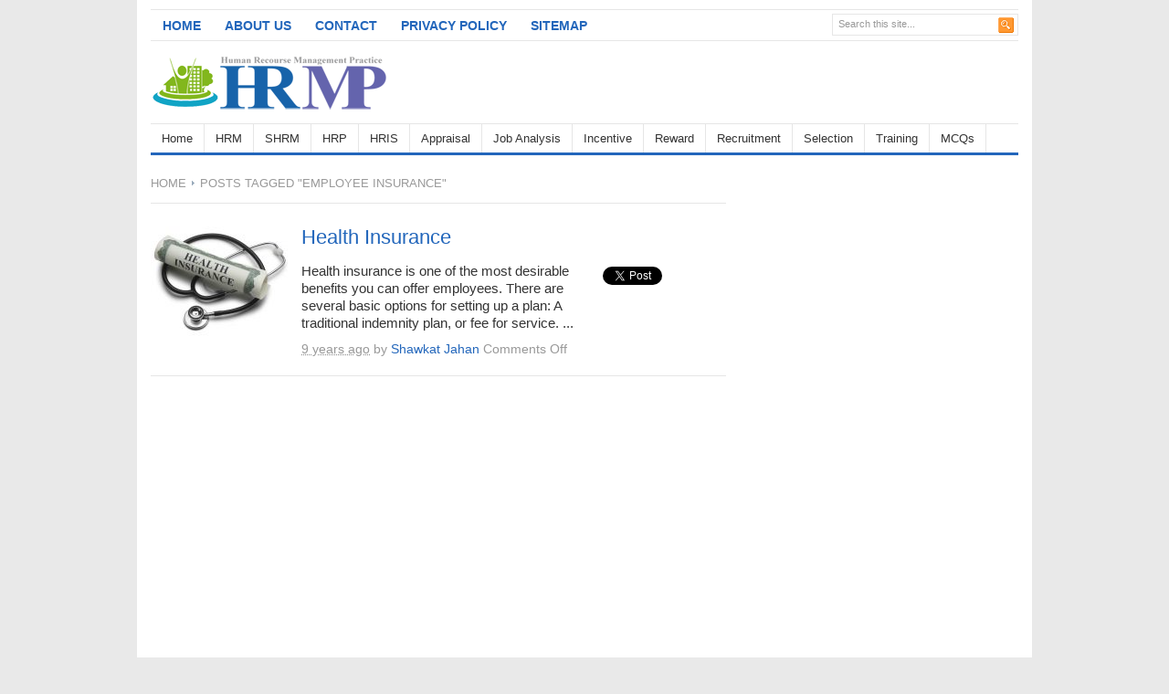

--- FILE ---
content_type: text/html; charset=UTF-8
request_url: https://hrmpractice.com/tag/employee-insurance/
body_size: 13635
content:
<!DOCTYPE html PUBLIC "-//W3C//DTD XHTML 1.0 Transitional//EN" "http://www.w3.org/TR/xhtml1/DTD/xhtml1-transitional.dtd">
<html xmlns="http://www.w3.org/1999/xhtml" dir="ltr" lang="en-US" xml:lang="en-US" prefix="og: https://ogp.me/ns#">
<head profile="http://gmpg.org/xfn/11">
<meta http-equiv="Content-Type" content="text/html; charset=UTF-8" />

<meta name="description" content="Currently viewing archives fromemployee Insurance | Human Resource Management" /><link rel="canonical" href="https://hrmpractice.com/health-insurance/" /><link rel="profile" href="http://gmpg.org/xfn/11" />
<link rel="stylesheet" type="text/css" media="all" href="https://hrmpractice.com/wp-content/themes/HRM-Practice/style.css" />
<link rel="alternate" type="application/rss+xml" title="Human Resource Management RSS Feed" href="https://hrmpractice.com/feed/" />
<link rel="alternate" type="application/atom+xml" title="Human Resource Management Atom Feed" href="https://hrmpractice.com/feed/atom/" />
<link rel="pingback" href="https://hrmpractice.com/xmlrpc.php" />
<link rel="stylesheet" type="text/css" href="https://hrmpractice.com/wp-content/themes/HRM-Practice/styles/default.css" />	
<link rel="stylesheet" type="text/css" href="https://hrmpractice.com/wp-content/themes/HRM-Practice/custom.css" />
	<style>img:is([sizes="auto" i], [sizes^="auto," i]) { contain-intrinsic-size: 3000px 1500px }</style>
	
		<!-- All in One SEO 4.9.3 - aioseo.com -->
		<title>employee Insurance | Human Resource Management</title>
	<meta name="robots" content="max-image-preview:large" />
	<link rel="canonical" href="https://hrmpractice.com/tag/employee-insurance/" />
	<meta name="generator" content="All in One SEO (AIOSEO) 4.9.3" />
		<script type="application/ld+json" class="aioseo-schema">
			{"@context":"https:\/\/schema.org","@graph":[{"@type":"BreadcrumbList","@id":"https:\/\/hrmpractice.com\/tag\/employee-insurance\/#breadcrumblist","itemListElement":[{"@type":"ListItem","@id":"https:\/\/hrmpractice.com#listItem","position":1,"name":"Home","item":"https:\/\/hrmpractice.com","nextItem":{"@type":"ListItem","@id":"https:\/\/hrmpractice.com\/tag\/employee-insurance\/#listItem","name":"employee Insurance"}},{"@type":"ListItem","@id":"https:\/\/hrmpractice.com\/tag\/employee-insurance\/#listItem","position":2,"name":"employee Insurance","previousItem":{"@type":"ListItem","@id":"https:\/\/hrmpractice.com#listItem","name":"Home"}}]},{"@type":"CollectionPage","@id":"https:\/\/hrmpractice.com\/tag\/employee-insurance\/#collectionpage","url":"https:\/\/hrmpractice.com\/tag\/employee-insurance\/","name":"employee Insurance | Human Resource Management","inLanguage":"en-US","isPartOf":{"@id":"https:\/\/hrmpractice.com\/#website"},"breadcrumb":{"@id":"https:\/\/hrmpractice.com\/tag\/employee-insurance\/#breadcrumblist"}},{"@type":"Organization","@id":"https:\/\/hrmpractice.com\/#organization","name":"School of Human Resourses Management","description":"A School of Human Resource Management.","url":"https:\/\/hrmpractice.com\/","telephone":"+8801814091109","logo":{"@type":"ImageObject","url":"https:\/\/hrmpractice.com\/wp-content\/uploads\/2014\/11\/log.png","@id":"https:\/\/hrmpractice.com\/tag\/employee-insurance\/#organizationLogo","width":260,"height":70},"image":{"@id":"https:\/\/hrmpractice.com\/tag\/employee-insurance\/#organizationLogo"},"sameAs":["https:\/\/www.facebook.com\/A-school-of-Human-Recourse-Management-1525950110983344\/"]},{"@type":"WebSite","@id":"https:\/\/hrmpractice.com\/#website","url":"https:\/\/hrmpractice.com\/","name":"Human Resource Management","description":"A School of Human Resource Management.","inLanguage":"en-US","publisher":{"@id":"https:\/\/hrmpractice.com\/#organization"}}]}
		</script>
		<!-- All in One SEO -->

<link rel='dns-prefetch' href='//platform.linkedin.com' />
<link rel='dns-prefetch' href='//www.googletagmanager.com' />
<link rel="alternate" type="application/rss+xml" title="Human Resource Management &raquo; employee Insurance Tag Feed" href="https://hrmpractice.com/tag/employee-insurance/feed/" />
<script type="text/javascript">
/* <![CDATA[ */
window._wpemojiSettings = {"baseUrl":"https:\/\/s.w.org\/images\/core\/emoji\/16.0.1\/72x72\/","ext":".png","svgUrl":"https:\/\/s.w.org\/images\/core\/emoji\/16.0.1\/svg\/","svgExt":".svg","source":{"concatemoji":"https:\/\/hrmpractice.com\/wp-includes\/js\/wp-emoji-release.min.js?ver=6.8.3"}};
/*! This file is auto-generated */
!function(s,n){var o,i,e;function c(e){try{var t={supportTests:e,timestamp:(new Date).valueOf()};sessionStorage.setItem(o,JSON.stringify(t))}catch(e){}}function p(e,t,n){e.clearRect(0,0,e.canvas.width,e.canvas.height),e.fillText(t,0,0);var t=new Uint32Array(e.getImageData(0,0,e.canvas.width,e.canvas.height).data),a=(e.clearRect(0,0,e.canvas.width,e.canvas.height),e.fillText(n,0,0),new Uint32Array(e.getImageData(0,0,e.canvas.width,e.canvas.height).data));return t.every(function(e,t){return e===a[t]})}function u(e,t){e.clearRect(0,0,e.canvas.width,e.canvas.height),e.fillText(t,0,0);for(var n=e.getImageData(16,16,1,1),a=0;a<n.data.length;a++)if(0!==n.data[a])return!1;return!0}function f(e,t,n,a){switch(t){case"flag":return n(e,"\ud83c\udff3\ufe0f\u200d\u26a7\ufe0f","\ud83c\udff3\ufe0f\u200b\u26a7\ufe0f")?!1:!n(e,"\ud83c\udde8\ud83c\uddf6","\ud83c\udde8\u200b\ud83c\uddf6")&&!n(e,"\ud83c\udff4\udb40\udc67\udb40\udc62\udb40\udc65\udb40\udc6e\udb40\udc67\udb40\udc7f","\ud83c\udff4\u200b\udb40\udc67\u200b\udb40\udc62\u200b\udb40\udc65\u200b\udb40\udc6e\u200b\udb40\udc67\u200b\udb40\udc7f");case"emoji":return!a(e,"\ud83e\udedf")}return!1}function g(e,t,n,a){var r="undefined"!=typeof WorkerGlobalScope&&self instanceof WorkerGlobalScope?new OffscreenCanvas(300,150):s.createElement("canvas"),o=r.getContext("2d",{willReadFrequently:!0}),i=(o.textBaseline="top",o.font="600 32px Arial",{});return e.forEach(function(e){i[e]=t(o,e,n,a)}),i}function t(e){var t=s.createElement("script");t.src=e,t.defer=!0,s.head.appendChild(t)}"undefined"!=typeof Promise&&(o="wpEmojiSettingsSupports",i=["flag","emoji"],n.supports={everything:!0,everythingExceptFlag:!0},e=new Promise(function(e){s.addEventListener("DOMContentLoaded",e,{once:!0})}),new Promise(function(t){var n=function(){try{var e=JSON.parse(sessionStorage.getItem(o));if("object"==typeof e&&"number"==typeof e.timestamp&&(new Date).valueOf()<e.timestamp+604800&&"object"==typeof e.supportTests)return e.supportTests}catch(e){}return null}();if(!n){if("undefined"!=typeof Worker&&"undefined"!=typeof OffscreenCanvas&&"undefined"!=typeof URL&&URL.createObjectURL&&"undefined"!=typeof Blob)try{var e="postMessage("+g.toString()+"("+[JSON.stringify(i),f.toString(),p.toString(),u.toString()].join(",")+"));",a=new Blob([e],{type:"text/javascript"}),r=new Worker(URL.createObjectURL(a),{name:"wpTestEmojiSupports"});return void(r.onmessage=function(e){c(n=e.data),r.terminate(),t(n)})}catch(e){}c(n=g(i,f,p,u))}t(n)}).then(function(e){for(var t in e)n.supports[t]=e[t],n.supports.everything=n.supports.everything&&n.supports[t],"flag"!==t&&(n.supports.everythingExceptFlag=n.supports.everythingExceptFlag&&n.supports[t]);n.supports.everythingExceptFlag=n.supports.everythingExceptFlag&&!n.supports.flag,n.DOMReady=!1,n.readyCallback=function(){n.DOMReady=!0}}).then(function(){return e}).then(function(){var e;n.supports.everything||(n.readyCallback(),(e=n.source||{}).concatemoji?t(e.concatemoji):e.wpemoji&&e.twemoji&&(t(e.twemoji),t(e.wpemoji)))}))}((window,document),window._wpemojiSettings);
/* ]]> */
</script>
<meta content="HRM Practice v.2.0.2" name="generator"/><style id='wp-emoji-styles-inline-css' type='text/css'>

	img.wp-smiley, img.emoji {
		display: inline !important;
		border: none !important;
		box-shadow: none !important;
		height: 1em !important;
		width: 1em !important;
		margin: 0 0.07em !important;
		vertical-align: -0.1em !important;
		background: none !important;
		padding: 0 !important;
	}
</style>
<link rel='stylesheet' id='wp-block-library-css' href='https://hrmpractice.com/wp-includes/css/dist/block-library/style.min.css?ver=6.8.3' type='text/css' media='all' />
<style id='classic-theme-styles-inline-css' type='text/css'>
/*! This file is auto-generated */
.wp-block-button__link{color:#fff;background-color:#32373c;border-radius:9999px;box-shadow:none;text-decoration:none;padding:calc(.667em + 2px) calc(1.333em + 2px);font-size:1.125em}.wp-block-file__button{background:#32373c;color:#fff;text-decoration:none}
</style>
<link rel='stylesheet' id='aioseo/css/src/vue/standalone/blocks/table-of-contents/global.scss-css' href='https://hrmpractice.com/wp-content/plugins/all-in-one-seo-pack/dist/Lite/assets/css/table-of-contents/global.e90f6d47.css?ver=4.9.3' type='text/css' media='all' />
<style id='global-styles-inline-css' type='text/css'>
:root{--wp--preset--aspect-ratio--square: 1;--wp--preset--aspect-ratio--4-3: 4/3;--wp--preset--aspect-ratio--3-4: 3/4;--wp--preset--aspect-ratio--3-2: 3/2;--wp--preset--aspect-ratio--2-3: 2/3;--wp--preset--aspect-ratio--16-9: 16/9;--wp--preset--aspect-ratio--9-16: 9/16;--wp--preset--color--black: #000000;--wp--preset--color--cyan-bluish-gray: #abb8c3;--wp--preset--color--white: #ffffff;--wp--preset--color--pale-pink: #f78da7;--wp--preset--color--vivid-red: #cf2e2e;--wp--preset--color--luminous-vivid-orange: #ff6900;--wp--preset--color--luminous-vivid-amber: #fcb900;--wp--preset--color--light-green-cyan: #7bdcb5;--wp--preset--color--vivid-green-cyan: #00d084;--wp--preset--color--pale-cyan-blue: #8ed1fc;--wp--preset--color--vivid-cyan-blue: #0693e3;--wp--preset--color--vivid-purple: #9b51e0;--wp--preset--gradient--vivid-cyan-blue-to-vivid-purple: linear-gradient(135deg,rgba(6,147,227,1) 0%,rgb(155,81,224) 100%);--wp--preset--gradient--light-green-cyan-to-vivid-green-cyan: linear-gradient(135deg,rgb(122,220,180) 0%,rgb(0,208,130) 100%);--wp--preset--gradient--luminous-vivid-amber-to-luminous-vivid-orange: linear-gradient(135deg,rgba(252,185,0,1) 0%,rgba(255,105,0,1) 100%);--wp--preset--gradient--luminous-vivid-orange-to-vivid-red: linear-gradient(135deg,rgba(255,105,0,1) 0%,rgb(207,46,46) 100%);--wp--preset--gradient--very-light-gray-to-cyan-bluish-gray: linear-gradient(135deg,rgb(238,238,238) 0%,rgb(169,184,195) 100%);--wp--preset--gradient--cool-to-warm-spectrum: linear-gradient(135deg,rgb(74,234,220) 0%,rgb(151,120,209) 20%,rgb(207,42,186) 40%,rgb(238,44,130) 60%,rgb(251,105,98) 80%,rgb(254,248,76) 100%);--wp--preset--gradient--blush-light-purple: linear-gradient(135deg,rgb(255,206,236) 0%,rgb(152,150,240) 100%);--wp--preset--gradient--blush-bordeaux: linear-gradient(135deg,rgb(254,205,165) 0%,rgb(254,45,45) 50%,rgb(107,0,62) 100%);--wp--preset--gradient--luminous-dusk: linear-gradient(135deg,rgb(255,203,112) 0%,rgb(199,81,192) 50%,rgb(65,88,208) 100%);--wp--preset--gradient--pale-ocean: linear-gradient(135deg,rgb(255,245,203) 0%,rgb(182,227,212) 50%,rgb(51,167,181) 100%);--wp--preset--gradient--electric-grass: linear-gradient(135deg,rgb(202,248,128) 0%,rgb(113,206,126) 100%);--wp--preset--gradient--midnight: linear-gradient(135deg,rgb(2,3,129) 0%,rgb(40,116,252) 100%);--wp--preset--font-size--small: 13px;--wp--preset--font-size--medium: 20px;--wp--preset--font-size--large: 36px;--wp--preset--font-size--x-large: 42px;--wp--preset--spacing--20: 0.44rem;--wp--preset--spacing--30: 0.67rem;--wp--preset--spacing--40: 1rem;--wp--preset--spacing--50: 1.5rem;--wp--preset--spacing--60: 2.25rem;--wp--preset--spacing--70: 3.38rem;--wp--preset--spacing--80: 5.06rem;--wp--preset--shadow--natural: 6px 6px 9px rgba(0, 0, 0, 0.2);--wp--preset--shadow--deep: 12px 12px 50px rgba(0, 0, 0, 0.4);--wp--preset--shadow--sharp: 6px 6px 0px rgba(0, 0, 0, 0.2);--wp--preset--shadow--outlined: 6px 6px 0px -3px rgba(255, 255, 255, 1), 6px 6px rgba(0, 0, 0, 1);--wp--preset--shadow--crisp: 6px 6px 0px rgba(0, 0, 0, 1);}:where(.is-layout-flex){gap: 0.5em;}:where(.is-layout-grid){gap: 0.5em;}body .is-layout-flex{display: flex;}.is-layout-flex{flex-wrap: wrap;align-items: center;}.is-layout-flex > :is(*, div){margin: 0;}body .is-layout-grid{display: grid;}.is-layout-grid > :is(*, div){margin: 0;}:where(.wp-block-columns.is-layout-flex){gap: 2em;}:where(.wp-block-columns.is-layout-grid){gap: 2em;}:where(.wp-block-post-template.is-layout-flex){gap: 1.25em;}:where(.wp-block-post-template.is-layout-grid){gap: 1.25em;}.has-black-color{color: var(--wp--preset--color--black) !important;}.has-cyan-bluish-gray-color{color: var(--wp--preset--color--cyan-bluish-gray) !important;}.has-white-color{color: var(--wp--preset--color--white) !important;}.has-pale-pink-color{color: var(--wp--preset--color--pale-pink) !important;}.has-vivid-red-color{color: var(--wp--preset--color--vivid-red) !important;}.has-luminous-vivid-orange-color{color: var(--wp--preset--color--luminous-vivid-orange) !important;}.has-luminous-vivid-amber-color{color: var(--wp--preset--color--luminous-vivid-amber) !important;}.has-light-green-cyan-color{color: var(--wp--preset--color--light-green-cyan) !important;}.has-vivid-green-cyan-color{color: var(--wp--preset--color--vivid-green-cyan) !important;}.has-pale-cyan-blue-color{color: var(--wp--preset--color--pale-cyan-blue) !important;}.has-vivid-cyan-blue-color{color: var(--wp--preset--color--vivid-cyan-blue) !important;}.has-vivid-purple-color{color: var(--wp--preset--color--vivid-purple) !important;}.has-black-background-color{background-color: var(--wp--preset--color--black) !important;}.has-cyan-bluish-gray-background-color{background-color: var(--wp--preset--color--cyan-bluish-gray) !important;}.has-white-background-color{background-color: var(--wp--preset--color--white) !important;}.has-pale-pink-background-color{background-color: var(--wp--preset--color--pale-pink) !important;}.has-vivid-red-background-color{background-color: var(--wp--preset--color--vivid-red) !important;}.has-luminous-vivid-orange-background-color{background-color: var(--wp--preset--color--luminous-vivid-orange) !important;}.has-luminous-vivid-amber-background-color{background-color: var(--wp--preset--color--luminous-vivid-amber) !important;}.has-light-green-cyan-background-color{background-color: var(--wp--preset--color--light-green-cyan) !important;}.has-vivid-green-cyan-background-color{background-color: var(--wp--preset--color--vivid-green-cyan) !important;}.has-pale-cyan-blue-background-color{background-color: var(--wp--preset--color--pale-cyan-blue) !important;}.has-vivid-cyan-blue-background-color{background-color: var(--wp--preset--color--vivid-cyan-blue) !important;}.has-vivid-purple-background-color{background-color: var(--wp--preset--color--vivid-purple) !important;}.has-black-border-color{border-color: var(--wp--preset--color--black) !important;}.has-cyan-bluish-gray-border-color{border-color: var(--wp--preset--color--cyan-bluish-gray) !important;}.has-white-border-color{border-color: var(--wp--preset--color--white) !important;}.has-pale-pink-border-color{border-color: var(--wp--preset--color--pale-pink) !important;}.has-vivid-red-border-color{border-color: var(--wp--preset--color--vivid-red) !important;}.has-luminous-vivid-orange-border-color{border-color: var(--wp--preset--color--luminous-vivid-orange) !important;}.has-luminous-vivid-amber-border-color{border-color: var(--wp--preset--color--luminous-vivid-amber) !important;}.has-light-green-cyan-border-color{border-color: var(--wp--preset--color--light-green-cyan) !important;}.has-vivid-green-cyan-border-color{border-color: var(--wp--preset--color--vivid-green-cyan) !important;}.has-pale-cyan-blue-border-color{border-color: var(--wp--preset--color--pale-cyan-blue) !important;}.has-vivid-cyan-blue-border-color{border-color: var(--wp--preset--color--vivid-cyan-blue) !important;}.has-vivid-purple-border-color{border-color: var(--wp--preset--color--vivid-purple) !important;}.has-vivid-cyan-blue-to-vivid-purple-gradient-background{background: var(--wp--preset--gradient--vivid-cyan-blue-to-vivid-purple) !important;}.has-light-green-cyan-to-vivid-green-cyan-gradient-background{background: var(--wp--preset--gradient--light-green-cyan-to-vivid-green-cyan) !important;}.has-luminous-vivid-amber-to-luminous-vivid-orange-gradient-background{background: var(--wp--preset--gradient--luminous-vivid-amber-to-luminous-vivid-orange) !important;}.has-luminous-vivid-orange-to-vivid-red-gradient-background{background: var(--wp--preset--gradient--luminous-vivid-orange-to-vivid-red) !important;}.has-very-light-gray-to-cyan-bluish-gray-gradient-background{background: var(--wp--preset--gradient--very-light-gray-to-cyan-bluish-gray) !important;}.has-cool-to-warm-spectrum-gradient-background{background: var(--wp--preset--gradient--cool-to-warm-spectrum) !important;}.has-blush-light-purple-gradient-background{background: var(--wp--preset--gradient--blush-light-purple) !important;}.has-blush-bordeaux-gradient-background{background: var(--wp--preset--gradient--blush-bordeaux) !important;}.has-luminous-dusk-gradient-background{background: var(--wp--preset--gradient--luminous-dusk) !important;}.has-pale-ocean-gradient-background{background: var(--wp--preset--gradient--pale-ocean) !important;}.has-electric-grass-gradient-background{background: var(--wp--preset--gradient--electric-grass) !important;}.has-midnight-gradient-background{background: var(--wp--preset--gradient--midnight) !important;}.has-small-font-size{font-size: var(--wp--preset--font-size--small) !important;}.has-medium-font-size{font-size: var(--wp--preset--font-size--medium) !important;}.has-large-font-size{font-size: var(--wp--preset--font-size--large) !important;}.has-x-large-font-size{font-size: var(--wp--preset--font-size--x-large) !important;}
:where(.wp-block-post-template.is-layout-flex){gap: 1.25em;}:where(.wp-block-post-template.is-layout-grid){gap: 1.25em;}
:where(.wp-block-columns.is-layout-flex){gap: 2em;}:where(.wp-block-columns.is-layout-grid){gap: 2em;}
:root :where(.wp-block-pullquote){font-size: 1.5em;line-height: 1.6;}
</style>
<link rel='stylesheet' id='really_simple_share_style-css' href='https://hrmpractice.com/wp-content/plugins/really-simple-facebook-twitter-share-buttons/style.css?ver=6.8.3' type='text/css' media='all' />
<script type="text/javascript" src="https://hrmpractice.com/wp-content/themes/HRM-Practice/includes/js/jquery.min.js?ver=1.4.2" id="jquery-js"></script>
<script type="text/javascript" src="https://hrmpractice.com/wp-content/themes/HRM-Practice/includes/js/superfish.js?ver=1.4.2" id="jquery-superfish-js"></script>
<script type="text/javascript" src="https://hrmpractice.com/wp-content/themes/HRM-Practice/includes/js/custom.js?ver=1.4.2" id="jquery-custom-js"></script>
<script type="text/javascript" src="http://platform.twitter.com/widgets.js?ver=1.0" id="twitter-button-js"></script>
<script type="text/javascript" src="https://apis.google.com/js/plusone.js?ver=1.0" id="gpone-button-js"></script>
<link rel="https://api.w.org/" href="https://hrmpractice.com/wp-json/" /><link rel="alternate" title="JSON" type="application/json" href="https://hrmpractice.com/wp-json/wp/v2/tags/1213" /><link rel="EditURI" type="application/rsd+xml" title="RSD" href="https://hrmpractice.com/xmlrpc.php?rsd" />
<meta name="generator" content="WordPress 6.8.3" />
<meta name="generator" content="Site Kit by Google 1.170.0" /><style type="text/css">

img.most_read_preview{margin-right:5px;}
div.most_read_hits{font-style:italic;}
div.most_read_hits .most_read_hits_label{color:#F00;}
div.most_read_hits .most_read_hits_number{font-weight:bold;}

</style>
<link rel="shortcut icon" href="http://hrmpractice.com/wp-content/uploads/2022/09/1543.png" /><!-- Custom Styling -->
<style type="text/css">
<script async src="https://pagead2.googlesyndication.com/pagead/js/adsbygoogle.js?client=ca-pub-6136557927893265"
     crossorigin="anonymous"></script>
<!-- H-1 -->
<ins class="adsbygoogle"
     style="display:block"
     data-ad-client="ca-pub-6136557927893265"
     data-ad-slot="4425111636"
     data-ad-format="auto"
     data-full-width-responsive="true"></ins>
<script>
     (adsbygoogle = window.adsbygoogle || []).push({});
</script>
</style>
</head>
<body class="archive tag tag-employee-insurance tag-1213 wp-theme-HRM-Practice chrome">
<div id="wrapper">
	<div id="top">
	
		<ul id="page-nav" class="topnav"><li id="menu-item-37" class="menu-item menu-item-type-custom menu-item-object-custom menu-item-home menu-item-37"><a href="http://hrmpractice.com/">Home</a></li>
<li id="menu-item-38" class="menu-item menu-item-type-post_type menu-item-object-page menu-item-38"><a href="https://hrmpractice.com/about-us/">About Us</a></li>
<li id="menu-item-39" class="menu-item menu-item-type-post_type menu-item-object-page menu-item-39"><a href="https://hrmpractice.com/contact/">Contact</a></li>
<li id="menu-item-40" class="menu-item menu-item-type-post_type menu-item-object-page menu-item-privacy-policy menu-item-40"><a rel="privacy-policy" href="https://hrmpractice.com/privacy-policy/">Privacy Policy</a></li>
<li id="menu-item-264" class="menu-item menu-item-type-custom menu-item-object-custom menu-item-264"><a href="http://hrmpractice.com/sitemap.xml">Sitemap</a></li>
</ul>	
		
	    <div id="search">
	    	<form method="get" id="searchform" action="https://hrmpractice.com">
	<input type="text" class="field" name="s" id="s"  value="Search this site..." onfocus="if (this.value == 'Search this site...') {this.value = '';}" onblur="if (this.value == '') {this.value = 'Search this site...';}" />
	<input class="submit btn" type="image" src="https://hrmpractice.com/wp-content/themes/HRM-Practice/images/icon-search.gif" value="Go" />
</form>		</div> <!-- end #search -->
			
		<div class="clear"></div>
	    	    
	</div> <!--end #top-->

	<div id="header">
	   	
					<a href="https://hrmpractice.com"><img src="http://hrmpractice.com/wp-content/uploads/2014/11/log.png" alt="Human Resource Management" id="logo"/></a>
					
	    <div class='header-ad'><script async src="https://pagead2.googlesyndication.com/pagead/js/adsbygoogle.js?client=ca-pub-6136557927893265"
     crossorigin="anonymous"></script>
<!-- hrm 5 -->
<ins class="adsbygoogle"
     style="display:inline-block;width:468px;height:60px"
     data-ad-client="ca-pub-6136557927893265"
     data-ad-slot="6614725760"></ins>
<script>
     (adsbygoogle = window.adsbygoogle || []).push({});
</script></div>			
		<div class="clear"></div>
			                
	</div> <!--end #header-->
	
	<div id="cat-menu">
		<ul id="cat-nav" class="nav"><li id="menu-item-16" class="menu-item menu-item-type-custom menu-item-object-custom menu-item-home menu-item-16"><a href="http://hrmpractice.com/">Home</a></li>
<li id="menu-item-26" class="menu-item menu-item-type-taxonomy menu-item-object-category menu-item-has-children menu-item-26"><a href="https://hrmpractice.com/category/hrm/">HRM</a>
<ul class="sub-menu">
	<li id="menu-item-590" class="menu-item menu-item-type-taxonomy menu-item-object-category menu-item-has-children menu-item-590"><a href="https://hrmpractice.com/category/hrm/career-management/">Career Management</a>
	<ul class="sub-menu">
		<li id="menu-item-740" class="menu-item menu-item-type-taxonomy menu-item-object-category menu-item-740"><a href="https://hrmpractice.com/category/hrm/career-management/resume/">Resume</a></li>
	</ul>
</li>
	<li id="menu-item-302" class="menu-item menu-item-type-taxonomy menu-item-object-category menu-item-has-children menu-item-302"><a href="https://hrmpractice.com/category/hrm/compensation/">Compensation</a>
	<ul class="sub-menu">
		<li id="menu-item-948" class="menu-item menu-item-type-taxonomy menu-item-object-category menu-item-948"><a href="https://hrmpractice.com/category/hrm/compensation/executive-compensation/">Executive Compensation</a></li>
		<li id="menu-item-949" class="menu-item menu-item-type-taxonomy menu-item-object-category menu-item-949"><a href="https://hrmpractice.com/category/hrm/compensation/skill-based-pay/">Skill-Based Pay</a></li>
	</ul>
</li>
	<li id="menu-item-303" class="menu-item menu-item-type-taxonomy menu-item-object-category menu-item-303"><a href="https://hrmpractice.com/category/hrm/discipline/">Discipline</a></li>
	<li id="menu-item-475" class="menu-item menu-item-type-taxonomy menu-item-object-category menu-item-475"><a href="https://hrmpractice.com/category/hrm/mentoring/">Mentoring</a></li>
	<li id="menu-item-368" class="menu-item menu-item-type-taxonomy menu-item-object-category menu-item-368"><a href="https://hrmpractice.com/category/hrm/socialization/">Socialization</a></li>
	<li id="menu-item-914" class="menu-item menu-item-type-taxonomy menu-item-object-category menu-item-914"><a href="https://hrmpractice.com/category/hrm/hr-manager/">HR Manager</a></li>
	<li id="menu-item-635" class="menu-item menu-item-type-taxonomy menu-item-object-category menu-item-635"><a href="https://hrmpractice.com/category/hrm/employee-welfare/">Employee welfare</a></li>
	<li id="menu-item-1166" class="menu-item menu-item-type-taxonomy menu-item-object-category menu-item-1166"><a href="https://hrmpractice.com/category/hrm/employee-turnover/">Employee Turnover</a></li>
	<li id="menu-item-232" class="menu-item menu-item-type-taxonomy menu-item-object-category menu-item-232"><a href="https://hrmpractice.com/category/health-and-safety/">Health &#038; Safety</a></li>
	<li id="menu-item-584" class="menu-item menu-item-type-taxonomy menu-item-object-category menu-item-584"><a href="https://hrmpractice.com/category/hrm/industrial-relations/">Industrial Relations</a></li>
	<li id="menu-item-367" class="menu-item menu-item-type-taxonomy menu-item-object-category menu-item-367"><a href="https://hrmpractice.com/category/hrm/stress/">Stress</a></li>
	<li id="menu-item-1191" class="menu-item menu-item-type-taxonomy menu-item-object-category menu-item-1191"><a href="https://hrmpractice.com/category/hrm/quality-of-work-life/">Quality of work life</a></li>
	<li id="menu-item-527" class="menu-item menu-item-type-taxonomy menu-item-object-category menu-item-527"><a href="https://hrmpractice.com/category/hrm/global-hrm/">Global HRM</a></li>
	<li id="menu-item-528" class="menu-item menu-item-type-taxonomy menu-item-object-category menu-item-528"><a href="https://hrmpractice.com/category/hrm/sexual-harassment/">Sexual Harassment</a></li>
	<li id="menu-item-1040" class="menu-item menu-item-type-taxonomy menu-item-object-category menu-item-1040"><a href="https://hrmpractice.com/category/hrm/talent-management/">Talent Management</a></li>
	<li id="menu-item-1592" class="menu-item menu-item-type-taxonomy menu-item-object-category menu-item-1592"><a href="https://hrmpractice.com/category/hrm/goal-setting/">Goal Setting</a></li>
	<li id="menu-item-1360" class="menu-item menu-item-type-taxonomy menu-item-object-category menu-item-1360"><a href="https://hrmpractice.com/category/hrm/article/">Article</a></li>
	<li id="menu-item-1361" class="menu-item menu-item-type-taxonomy menu-item-object-category menu-item-1361"><a href="https://hrmpractice.com/category/hrm/definition/">Definition</a></li>
</ul>
</li>
<li id="menu-item-159" class="menu-item menu-item-type-taxonomy menu-item-object-category menu-item-has-children menu-item-159"><a href="https://hrmpractice.com/category/shrm/">SHRM</a>
<ul class="sub-menu">
	<li id="menu-item-160" class="menu-item menu-item-type-taxonomy menu-item-object-category menu-item-160"><a href="https://hrmpractice.com/category/selection-in-shrm/">Selection in SHRM</a></li>
	<li id="menu-item-1624" class="menu-item menu-item-type-taxonomy menu-item-object-category menu-item-1624"><a href="https://hrmpractice.com/category/shrm/employee-retention/">Employee Retention</a></li>
</ul>
</li>
<li id="menu-item-27" class="menu-item menu-item-type-taxonomy menu-item-object-category menu-item-has-children menu-item-27"><a href="https://hrmpractice.com/category/hrp/">HRP</a>
<ul class="sub-menu">
	<li id="menu-item-1290" class="menu-item menu-item-type-taxonomy menu-item-object-category menu-item-1290"><a href="https://hrmpractice.com/category/hrp/career-tips/">Career Tips</a></li>
</ul>
</li>
<li id="menu-item-2400" class="menu-item menu-item-type-taxonomy menu-item-object-category menu-item-has-children menu-item-2400"><a href="https://hrmpractice.com/category/hris/">HRIS</a>
<ul class="sub-menu">
	<li id="menu-item-2404" class="menu-item menu-item-type-taxonomy menu-item-object-category menu-item-2404"><a href="https://hrmpractice.com/category/hris/hrms/">HRMS</a></li>
</ul>
</li>
<li id="menu-item-25" class="menu-item menu-item-type-taxonomy menu-item-object-category menu-item-has-children menu-item-25"><a href="https://hrmpractice.com/category/appraisal/">Appraisal</a>
<ul class="sub-menu">
	<li id="menu-item-1563" class="menu-item menu-item-type-taxonomy menu-item-object-category menu-item-1563"><a href="https://hrmpractice.com/category/appraisal/performance-management/">Performance Management</a></li>
	<li id="menu-item-1100" class="menu-item menu-item-type-taxonomy menu-item-object-category menu-item-has-children menu-item-1100"><a href="https://hrmpractice.com/category/appraisal/kpi/">KPI</a>
	<ul class="sub-menu">
		<li id="menu-item-1110" class="menu-item menu-item-type-taxonomy menu-item-object-category menu-item-1110"><a href="https://hrmpractice.com/category/appraisal/kpi/help-desk-kpis/">Help desk KPIs</a></li>
	</ul>
</li>
</ul>
</li>
<li id="menu-item-54" class="menu-item menu-item-type-taxonomy menu-item-object-category menu-item-has-children menu-item-54"><a href="https://hrmpractice.com/category/job-analysis/">Job Analysis</a>
<ul class="sub-menu">
	<li id="menu-item-529" class="menu-item menu-item-type-taxonomy menu-item-object-category menu-item-529"><a href="https://hrmpractice.com/category/job-analysis/carrer/">Carrer</a></li>
</ul>
</li>
<li id="menu-item-53" class="menu-item menu-item-type-taxonomy menu-item-object-category menu-item-53"><a href="https://hrmpractice.com/category/incentive/">Incentive</a></li>
<li id="menu-item-57" class="menu-item menu-item-type-taxonomy menu-item-object-category menu-item-57"><a href="https://hrmpractice.com/category/reward/">Reward</a></li>
<li id="menu-item-56" class="menu-item menu-item-type-taxonomy menu-item-object-category menu-item-has-children menu-item-56"><a href="https://hrmpractice.com/category/recruitment/">Recruitment</a>
<ul class="sub-menu">
	<li id="menu-item-1680" class="menu-item menu-item-type-taxonomy menu-item-object-category menu-item-1680"><a href="https://hrmpractice.com/category/recruitment/recruitment-and-selection/">Recruitment and Selection</a></li>
</ul>
</li>
<li id="menu-item-58" class="menu-item menu-item-type-taxonomy menu-item-object-category menu-item-58"><a href="https://hrmpractice.com/category/selection/">Selection</a></li>
<li id="menu-item-59" class="menu-item menu-item-type-taxonomy menu-item-object-category menu-item-has-children menu-item-59"><a href="https://hrmpractice.com/category/training/">Training</a>
<ul class="sub-menu">
	<li id="menu-item-966" class="menu-item menu-item-type-taxonomy menu-item-object-category menu-item-966"><a href="https://hrmpractice.com/category/training/sensitivity-training/">Sensitivity Training</a></li>
</ul>
</li>
<li id="menu-item-1745" class="menu-item menu-item-type-taxonomy menu-item-object-category menu-item-has-children menu-item-1745"><a href="https://hrmpractice.com/category/mcqs-with-answers/">MCQs</a>
<ul class="sub-menu">
	<li id="menu-item-1746" class="menu-item menu-item-type-taxonomy menu-item-object-category menu-item-1746"><a href="https://hrmpractice.com/category/mcqs-with-answers/performance-appraisal/">Performance Appraisal</a></li>
	<li id="menu-item-1747" class="menu-item menu-item-type-taxonomy menu-item-object-category menu-item-1747"><a href="https://hrmpractice.com/category/mcqs-with-answers/recruitment-selection/">Recruitment &amp; Selection</a></li>
</ul>
</li>
</ul>	
	</div> <!--end #cat-nav-->
	
<div class="gcse-search"></div><div id="content">	<div id="breadcrumbs">
				<a href="https://hrmpractice.com">Home</a> 
							Posts Tagged &quot;employee Insurance&quot;				</div><!--end #breadcrumbs-->			<div id="post-1928" class="entry-box">
		
    	<a href="https://hrmpractice.com/health-insurance/" rel="bookmark"><img width="150" height="120" src="https://hrmpractice.com/wp-content/uploads/2017/02/Health-Insurance-150x120.jpg" class="entry-thumb wp-post-image" alt="" decoding="async" /></a>
		<h2 class="entry-title"><a href="https://hrmpractice.com/health-insurance/" rel="bookmark" title="Permanent Link to Health Insurance">Health Insurance</a></h2>
	<div class="entry">
					<div class="entry-social">
									<a href="http://twitter.com/share" class="twitter-share-button" data-count="vertical" data-text="Health Insurance" data-url="https://hrmpractice.com/health-insurance/" data-via="@IshratJ90765445">Tweet</a>
													<span class="fb-button"><iframe src="http://www.facebook.com/plugins/like.php?href=https://hrmpractice.com/health-insurance/&amp;layout=box_count&amp;show_faces=true&amp;width=50&amp;action=like&amp;font=arial&amp;colorscheme=light&amp;height=65" scrolling="no" frameborder="0" style="border:none; overflow:hidden; width:50px; height:65px;" allowTransparency="true"></iframe></span>
													<g:plusone size="tall" href="https://hrmpractice.com/health-insurance/"></g:plusone>
							</div> <!-- end .entry-social -->
					
			Health insurance is one of the most desirable benefits you can offer employees. There are several basic options for setting up a plan:

A traditional indemnity plan, or fee for service. ...				<div class="clear"></div>
		<div class="entry-meta">
			<abbr title="February 28, 2017 at 3:43 am">9 years ago</abbr> by <a href="https://hrmpractice.com/author/sohail/" title="Posts by Shawkat Jahan" rel="author">Shawkat Jahan</a> <span class="entry-comment"><span>Comments Off<span class="screen-reader-text"> on Health Insurance</span></span></span>
		</div> <!-- end .entry-meta -->
		<div class="clear"></div>
	</div> <!-- end. entry -->
    <div class="clear"></div>
</div> <!-- end #post-1928 .entry-box -->					<div class="clear"></div>			<div class="pagination">	    	<div class="left"></div>	   		<div class="right"></div>	    	<div class="clear"></div>		</div> <!-- end .pagination -->  	 	</div> <!-- end #content --><div id="sidebar">

			<div id="text-16" class="widget widget_text">			<div class="textwidget"><p><script async src="https://pagead2.googlesyndication.com/pagead/js/adsbygoogle.js?client=ca-pub-6136557927893265"
     crossorigin="anonymous"></script><br />
<!-- H-2 --><br />
<ins class="adsbygoogle"
     style="display:block"
     data-ad-client="ca-pub-6136557927893265"
     data-ad-slot="3115318830"
     data-ad-format="auto"
     data-full-width-responsive="true"></ins><br />
<script>
     (adsbygoogle = window.adsbygoogle || []).push({});
</script></p>
</div>
		</div><div id="tag_cloud-2" class="widget widget_tag_cloud"><h3 class="widget-title">Popular Categories</h3><div class="tagcloud"><a href="https://hrmpractice.com/category/appraisal/" class="tag-cloud-link tag-link-3 tag-link-position-1" style="font-size: 15.212121212121pt;" aria-label="Appraisal (56 items)">Appraisal</a>
<a href="https://hrmpractice.com/category/hrm/article/" class="tag-cloud-link tag-link-930 tag-link-position-2" style="font-size: 11.924242424242pt;" aria-label="Article (27 items)">Article</a>
<a href="https://hrmpractice.com/category/hrm/career-management/" class="tag-cloud-link tag-link-253 tag-link-position-3" style="font-size: 13.621212121212pt;" aria-label="Career Management (40 items)">Career Management</a>
<a href="https://hrmpractice.com/category/hrm/competencies/communication/" class="tag-cloud-link tag-link-1271 tag-link-position-4" style="font-size: 12.772727272727pt;" aria-label="Communication (33 items)">Communication</a>
<a href="https://hrmpractice.com/category/hrm/compensation/" class="tag-cloud-link tag-link-68 tag-link-position-5" style="font-size: 13.833333333333pt;" aria-label="Compensation (42 items)">Compensation</a>
<a href="https://hrmpractice.com/category/hrm/compensation/compensation-benefits/" class="tag-cloud-link tag-link-1088 tag-link-position-6" style="font-size: 8pt;" aria-label="Compensation &amp; Benefits (11 items)">Compensation &amp; Benefits</a>
<a href="https://hrmpractice.com/category/hrm/conflict-management/" class="tag-cloud-link tag-link-1587 tag-link-position-7" style="font-size: 8.3181818181818pt;" aria-label="Conflict management (12 items)">Conflict management</a>
<a href="https://hrmpractice.com/category/hrm/definition/" class="tag-cloud-link tag-link-964 tag-link-position-8" style="font-size: 16.166666666667pt;" aria-label="Definition (69 items)">Definition</a>
<a href="https://hrmpractice.com/category/hrm/discipline/" class="tag-cloud-link tag-link-137 tag-link-position-9" style="font-size: 9.9090909090909pt;" aria-label="Discipline (17 items)">Discipline</a>
<a href="https://hrmpractice.com/category/hrm/employee-engagement/" class="tag-cloud-link tag-link-1061 tag-link-position-10" style="font-size: 9.5909090909091pt;" aria-label="Employee engagement (16 items)">Employee engagement</a>
<a href="https://hrmpractice.com/category/reward/employee-recognition/" class="tag-cloud-link tag-link-1020 tag-link-position-11" style="font-size: 10.545454545455pt;" aria-label="Employee recognition (20 items)">Employee recognition</a>
<a href="https://hrmpractice.com/category/shrm/employee-retention/" class="tag-cloud-link tag-link-848 tag-link-position-12" style="font-size: 9.5909090909091pt;" aria-label="Employee Retention (16 items)">Employee Retention</a>
<a href="https://hrmpractice.com/category/hrm/employee-separations/" class="tag-cloud-link tag-link-639 tag-link-position-13" style="font-size: 9.0606060606061pt;" aria-label="Employee Separations (14 items)">Employee Separations</a>
<a href="https://hrmpractice.com/category/hrm/employee-turnover/" class="tag-cloud-link tag-link-816 tag-link-position-14" style="font-size: 9.5909090909091pt;" aria-label="Employee Turnover (16 items)">Employee Turnover</a>
<a href="https://hrmpractice.com/category/hrm/employee-welfare/" class="tag-cloud-link tag-link-372 tag-link-position-15" style="font-size: 9.5909090909091pt;" aria-label="Employee welfare (16 items)">Employee welfare</a>
<a href="https://hrmpractice.com/category/health-and-safety/" class="tag-cloud-link tag-link-116 tag-link-position-16" style="font-size: 8pt;" aria-label="Health and Safety (11 items)">Health and Safety</a>
<a href="https://hrmpractice.com/category/hr-4-0/" class="tag-cloud-link tag-link-2036 tag-link-position-17" style="font-size: 9.2727272727273pt;" aria-label="HR 4.0 (15 items)">HR 4.0</a>
<a href="https://hrmpractice.com/category/hris/" class="tag-cloud-link tag-link-1314 tag-link-position-18" style="font-size: 9.2727272727273pt;" aria-label="HRIS (15 items)">HRIS</a>
<a href="https://hrmpractice.com/category/hrm/" class="tag-cloud-link tag-link-1 tag-link-position-19" style="font-size: 22pt;" aria-label="HRM (252 items)">HRM</a>
<a href="https://hrmpractice.com/category/hris/hrms/" class="tag-cloud-link tag-link-1319 tag-link-position-20" style="font-size: 8.3181818181818pt;" aria-label="HRMS (12 items)">HRMS</a>
<a href="https://hrmpractice.com/category/hrp/" class="tag-cloud-link tag-link-4 tag-link-position-21" style="font-size: 11.5pt;" aria-label="HRP (25 items)">HRP</a>
<a href="https://hrmpractice.com/category/hrm/human-resources/" class="tag-cloud-link tag-link-589 tag-link-position-22" style="font-size: 9.2727272727273pt;" aria-label="Human Resources (15 items)">Human Resources</a>
<a href="https://hrmpractice.com/category/incentive/" class="tag-cloud-link tag-link-19 tag-link-position-23" style="font-size: 8.7424242424242pt;" aria-label="Incentive (13 items)">Incentive</a>
<a href="https://hrmpractice.com/category/hrm/industrial-relations/" class="tag-cloud-link tag-link-342 tag-link-position-24" style="font-size: 11.181818181818pt;" aria-label="Industrial Relations (23 items)">Industrial Relations</a>
<a href="https://hrmpractice.com/category/hrm/interview/" class="tag-cloud-link tag-link-1188 tag-link-position-25" style="font-size: 18.287878787879pt;" aria-label="Interview (110 items)">Interview</a>
<a href="https://hrmpractice.com/category/job-analysis/" class="tag-cloud-link tag-link-21 tag-link-position-26" style="font-size: 13.090909090909pt;" aria-label="Job Analysis (35 items)">Job Analysis</a>
<a href="https://hrmpractice.com/category/job-design/" class="tag-cloud-link tag-link-115 tag-link-position-27" style="font-size: 11.5pt;" aria-label="Job Design (25 items)">Job Design</a>
<a href="https://hrmpractice.com/category/appraisal/kpi/" class="tag-cloud-link tag-link-784 tag-link-position-28" style="font-size: 9.5909090909091pt;" aria-label="KPI (16 items)">KPI</a>
<a href="https://hrmpractice.com/category/hrm/competencies/leadership-competencies-hrm/" class="tag-cloud-link tag-link-1270 tag-link-position-29" style="font-size: 9.2727272727273pt;" aria-label="Leadership (15 items)">Leadership</a>
<a href="https://hrmpractice.com/category/hrm/leadership/" class="tag-cloud-link tag-link-1261 tag-link-position-30" style="font-size: 10.757575757576pt;" aria-label="Leadership (21 items)">Leadership</a>
<a href="https://hrmpractice.com/category/management/" class="tag-cloud-link tag-link-1361 tag-link-position-31" style="font-size: 9.5909090909091pt;" aria-label="Management (16 items)">Management</a>
<a href="https://hrmpractice.com/category/hrm/mentoring/" class="tag-cloud-link tag-link-238 tag-link-position-32" style="font-size: 10.545454545455pt;" aria-label="Mentoring (20 items)">Mentoring</a>
<a href="https://hrmpractice.com/category/motivation/" class="tag-cloud-link tag-link-17 tag-link-position-33" style="font-size: 13.090909090909pt;" aria-label="Motivation (35 items)">Motivation</a>
<a href="https://hrmpractice.com/category/appraisal/performance-management/" class="tag-cloud-link tag-link-1066 tag-link-position-34" style="font-size: 13.30303030303pt;" aria-label="Performance Management (37 items)">Performance Management</a>
<a href="https://hrmpractice.com/category/reward/performance-management-reward/" class="tag-cloud-link tag-link-1141 tag-link-position-35" style="font-size: 10.545454545455pt;" aria-label="Performance Management (20 items)">Performance Management</a>
<a href="https://hrmpractice.com/category/recruitment/" class="tag-cloud-link tag-link-15 tag-link-position-36" style="font-size: 13.515151515152pt;" aria-label="Recruitment (39 items)">Recruitment</a>
<a href="https://hrmpractice.com/category/recruitment/recruitment-and-selection/" class="tag-cloud-link tag-link-1144 tag-link-position-37" style="font-size: 11.181818181818pt;" aria-label="Recruitment and Selection (23 items)">Recruitment and Selection</a>
<a href="https://hrmpractice.com/category/reward/" class="tag-cloud-link tag-link-18 tag-link-position-38" style="font-size: 10.969696969697pt;" aria-label="Reward (22 items)">Reward</a>
<a href="https://hrmpractice.com/category/selection/" class="tag-cloud-link tag-link-16 tag-link-position-39" style="font-size: 10.333333333333pt;" aria-label="Selection (19 items)">Selection</a>
<a href="https://hrmpractice.com/category/shrm/" class="tag-cloud-link tag-link-85 tag-link-position-40" style="font-size: 13.621212121212pt;" aria-label="SHRM (40 items)">SHRM</a>
<a href="https://hrmpractice.com/category/soft-skill/" class="tag-cloud-link tag-link-2119 tag-link-position-41" style="font-size: 9.9090909090909pt;" aria-label="Soft Skill (17 items)">Soft Skill</a>
<a href="https://hrmpractice.com/category/shrm/strategy/" class="tag-cloud-link tag-link-1127 tag-link-position-42" style="font-size: 8pt;" aria-label="Strategy (11 items)">Strategy</a>
<a href="https://hrmpractice.com/category/hrm/stress/" class="tag-cloud-link tag-link-185 tag-link-position-43" style="font-size: 8.3181818181818pt;" aria-label="Stress (12 items)">Stress</a>
<a href="https://hrmpractice.com/category/hrm/talent-management/" class="tag-cloud-link tag-link-756 tag-link-position-44" style="font-size: 11.924242424242pt;" aria-label="Talent Management (27 items)">Talent Management</a>
<a href="https://hrmpractice.com/category/training/" class="tag-cloud-link tag-link-20 tag-link-position-45" style="font-size: 16.060606060606pt;" aria-label="Training (68 items)">Training</a></div>
</div>		
		
			<div class="sidebar-right">
			<div id="text-17" class="widget widget_text">			<div class="textwidget"><p><script async src="https://pagead2.googlesyndication.com/pagead/js/adsbygoogle.js?client=ca-pub-6136557927893265"
     crossorigin="anonymous"></script><br />
<!-- H-3 --><br />
<ins class="adsbygoogle"
     style="display:block"
     data-ad-client="ca-pub-6136557927893265"
     data-ad-slot="8193796838"
     data-ad-format="auto"
     data-full-width-responsive="true"></ins><br />
<script>
     (adsbygoogle = window.adsbygoogle || []).push({});
</script></p>
</div>
		</div>		</div>
		
	<div class="clear"></div>
	
</div> <!--end #sidebar-->
<div class="clear"></div>


	<div id="footer">
	
		<div id="footer-widget-1">
			<div id="text-5" class="widget footer-widget widget_text">			<div class="textwidget"><table width="220">
<tbody>
<tr>
<td width="200"><strong>=></strong><a href="http://hrmpractice.com/category/hrm/" target="_blank">About HRM</a></td>
</tr>
<tr>
<td width="200"><strong>=></strong><a href="http://hrmpractice.com/category/selection/" target="_blank">Employee Selection</a></td>
</tr>
<tr>
<td width="200"><strong>=></strong><a href="http://hrmpractice.com/category/reward/" target="_blank">Employee Benefits Introduction</a></td>
</tr>
<tr>
<td width="200"><strong>=></strong><a href="http://hrmpractice.com/category/hrm/socialization/" target="_blank">Socialization</a></td>
</tr>
<tr>
<td width="200"><strong>=></strong><a href="http://hrmpractice.com/category/hrm/mentoring/" target="_blank">Mentoring</a></td>
</tr>
<tr>
<td width="200"><strong>=></strong><a href="http://hrmpractice.com/category/hrm/quality-of-work-life/" target="_blank">Quality of Work Life</a></td>
</tr>
<tr>
<td width="200"><strong>=></strong><a href="http://hrmpractice.com/category/hrm/employee-turnover/" target="_blank">Employee Turnover</a></td>
</tr>
<tr>
<td width="200"><strong>=></strong><a href="http://hrmpractice.com/category/hris/hrms/" target="_blank">Human resource management System</a></td>
</tr>
</tbody>
</table></div>
		</div>		</div>

		<div id="footer-widget-2">
			<div id="text-7" class="widget footer-widget widget_text">			<div class="textwidget"><table width="220">
<tbody>
<tr>
<td width="200"><strong>=></strong><a href="http://hrmpractice.com/category/recruitment/" target="_blank">Recruitment</a></td>
</tr>
<tr>
<td width="200"><strong>=></strong><a href="http://hrmpractice.com/category/appraisal/" target="_blank">Performance Appraisal</a></td>
</tr>
<tr>
<td width="200"><strong>=></strong><a href="http://hrmpractice.com/category/hrp/" target="_blank">Human Resource Planning</a></td>
</tr>
<tr>
<td width="200"><strong>=></strong><a href="http://hrmpractice.com/category/training/" target="_blank">Training & Development</a></td>
</tr>
<tr>
<td width="200"><strong>=></strong><a href="http://hrmpractice.com/category/hrm/quality-circle/" target="_blank">Quality Circles</a></td>
</tr>
<tr>
<td width="200"><strong>=></strong><a href="http://hrmpractice.com/category/hrm/discipline/" target="_blank">Employee Discipline</a></td>
</tr>
<tr>
<td width="200"><strong>=></strong><a href="http://hrmpractice.com/category/hrm/discipline/" target="_blank">Industrial Relations</a></td>
</tr>
<tr>
<td width="200"><strong>=></strong><a href="http://hrmpractice.com/category/hrm/hr-automation/" target="_blank">HR Automation</a></td>
</tr>
</tbody>
</table></div>
		</div>		</div>
		
		<div id="footer-widget-3">
			<div id="text-8" class="widget footer-widget widget_text">			<div class="textwidget"><table width="220">
<tbody>
<tr>
<td width="200"><strong>=></strong><a href="http://hrmpractice.com/category/job-analysis/" target="_blank">Job analysis</a></td>
</tr>
<tr>
<td width="200"><strong>=></strong><a href="http://hrmpractice.com/category/hrm/compensation/" target="_blank">Compensation Management</a></td>
</tr>
<tr>
<td width="200"><strong>=></strong><a href="http://hrmpractice.com/category/hrm/career-management/" target="_blank">Career Management Introduction</a></td>
</tr>
<tr>
<td width="200"><strong>=></strong><a href="http://hrmpractice.com/category/shrm/employee-retention/">Employee Retention</a></td>
</tr>
<tr>
<td width="200"><strong>=></strong><a href="http://hrmpractice.com/category/hrm/industrial-relations/" target="_blank">Industrial Relations</a></td>
</tr>
<tr>
<td width="200"><strong>=></strong><a href="http://hrmpractice.com/category/health-and-safety/" target="_blank">Health & Safety</a></td>
</tr>
<tr>
<td width="200"><strong>=></strong><a href="http://hrmpractice.com/category/hrm/sexual-harassment/" target="_blank">Sexual Harassment</a></td>
</tr>
</tbody>
</table></div>
		</div>		</div>
	
		<div id="footer-widget-4">				
			<div id="text-6" class="widget footer-widget widget_text">			<div class="textwidget"><table width="220">
<tbody>
<tr>
<td width="200"><strong>=></strong><a href="http://hrmpractice.com/category/job-design/" target="_blank">Job design</a></td>
</tr>
<tr>
<td width="200"><strong>=></strong><a href="http://hrmpractice.com/category/hrm/employee-separations/" target="_blank">Employee separations</a></td>
</tr>
<tr>
<td width="200"><strong>=></strong><a href="http://hrmpractice.com/category/hrm/socialization/" target="_blank">Corporate Social Responsibility</a></td>
</tr>
<tr>
<td width="200"><strong>=></strong><a href="http://hrmpractice.com/category/hris/" target="_blank">HR Information Systems</a></td>
</tr>
<tr>
<td width="200"><strong>=></strong><a href="http://hrmpractice.com/category/hrm/employee-welfare/" target="_blank">Employee welfare</a></td>
</tr>
<tr>
<td width="200"><strong>=></strong><a href="http://hrmpractice.com/category/hrm/employee-integration/" target="_blank">Employee Integration</a></td>
</tr>
<tr>
<td width="200"><strong>=></strong>Others</td>
</tr>
</tbody>
</table></div>
		</div>		</div>

		<div class="clear"></div>
	  	
	</div> <!--end #footer-->
		
			
<div id="bottom">	
	
	<div class="left">
		&copy; 2026 <a href="https://hrmpractice.com" title="A School of Human Resource Management." rel="home">Human Resource Management</a>. All rights reserved. <a href="https://hrmpractice.com/wp-admin/">Site Admin</a> &middot; <span class="footer-rss"><a href="https://hrmpractice.com/feed/">Entries RSS</a></span> &middot; <span class="footer-rss"><a href="https://hrmpractice.com/comments/feed/">Comments RSS</a></span>
	</div> <!--end .left-->
	
	<div class="right">
Powered by <a href="http://hrmpractice.org">HRM Practice</a> &middot; Designed by <a href="http://www.hrmpractice.com" title="Premium WordPress Themes">HRM Practice</a> 
	</div> <!--end .right-->
	    
	<div class="clear"></div>
        
</div> <!--end #bottom-->

<script type="speculationrules">
{"prefetch":[{"source":"document","where":{"and":[{"href_matches":"\/*"},{"not":{"href_matches":["\/wp-*.php","\/wp-admin\/*","\/wp-content\/uploads\/*","\/wp-content\/*","\/wp-content\/plugins\/*","\/wp-content\/themes\/HRM-Practice\/*","\/*\\?(.+)"]}},{"not":{"selector_matches":"a[rel~=\"nofollow\"]"}},{"not":{"selector_matches":".no-prefetch, .no-prefetch a"}}]},"eagerness":"conservative"}]}
</script>
<script type="text/javascript">
        //<![CDATA[
        
      !function(d,s,id){var js,fjs=d.getElementsByTagName(s)[0];if(!d.getElementById(id)){js=d.createElement(s);js.id=id;js.src="https://platform.twitter.com/widgets.js";fjs.parentNode.insertBefore(js,fjs);}}(document,"script","twitter-wjs");
      
      window.___gcfg = {lang: "en"};
		  (function() {
		    var po = document.createElement("script"); po.type = "text/javascript"; po.async = true;
		    po.src = "https://apis.google.com/js/plusone.js";
		    var s = document.getElementsByTagName("script")[0]; s.parentNode.insertBefore(po, s);
		  })();
      
        //]]>
  		</script>
  <div id="fb-root"></div>
  <script>(function(d, s, id) {
    var js, fjs = d.getElementsByTagName(s)[0];
    if (d.getElementById(id)) return;
    js = d.createElement(s); js.id = id;
    js.src = "//connect.facebook.net/en_US/sdk.js#xfbml=1&version=v2.0";
    fjs.parentNode.insertBefore(js, fjs);
  }(document, 'script', 'facebook-jssdk'));</script><script async src="https://pagead2.googlesyndication.com/pagead/js/adsbygoogle.js?client=ca-pub-6136557927893265"
     crossorigin="anonymous"></script>
<!-- muslim 1 -->
<ins class="adsbygoogle"
     style="display:block"
     data-ad-client="ca-pub-6136557927893265"
     data-ad-slot="8640886833"
     data-ad-format="auto"
     data-full-width-responsive="true"></ins>
<script>
     (adsbygoogle = window.adsbygoogle || []).push({});
</script><script type="text/javascript" src="https://platform.linkedin.com/in.js?ver=6.8.3" id="really_simple_share_linkedin-js"></script>

<div class="clear"></div>

</div> <!--end #wrapper-->

</body>
</html>

--- FILE ---
content_type: text/html; charset=utf-8
request_url: https://accounts.google.com/o/oauth2/postmessageRelay?parent=https%3A%2F%2Fhrmpractice.com&jsh=m%3B%2F_%2Fscs%2Fabc-static%2F_%2Fjs%2Fk%3Dgapi.lb.en.OE6tiwO4KJo.O%2Fd%3D1%2Frs%3DAHpOoo_Itz6IAL6GO-n8kgAepm47TBsg1Q%2Fm%3D__features__
body_size: 162
content:
<!DOCTYPE html><html><head><title></title><meta http-equiv="content-type" content="text/html; charset=utf-8"><meta http-equiv="X-UA-Compatible" content="IE=edge"><meta name="viewport" content="width=device-width, initial-scale=1, minimum-scale=1, maximum-scale=1, user-scalable=0"><script src='https://ssl.gstatic.com/accounts/o/2580342461-postmessagerelay.js' nonce="23YsDPEbiFEJCU-324jV6Q"></script></head><body><script type="text/javascript" src="https://apis.google.com/js/rpc:shindig_random.js?onload=init" nonce="23YsDPEbiFEJCU-324jV6Q"></script></body></html>

--- FILE ---
content_type: text/html; charset=utf-8
request_url: https://www.google.com/recaptcha/api2/aframe
body_size: 252
content:
<!DOCTYPE HTML><html><head><meta http-equiv="content-type" content="text/html; charset=UTF-8"></head><body><script nonce="QPvPgb0mZynGCBGMJKERiA">/** Anti-fraud and anti-abuse applications only. See google.com/recaptcha */ try{var clients={'sodar':'https://pagead2.googlesyndication.com/pagead/sodar?'};window.addEventListener("message",function(a){try{if(a.source===window.parent){var b=JSON.parse(a.data);var c=clients[b['id']];if(c){var d=document.createElement('img');d.src=c+b['params']+'&rc='+(localStorage.getItem("rc::a")?sessionStorage.getItem("rc::b"):"");window.document.body.appendChild(d);sessionStorage.setItem("rc::e",parseInt(sessionStorage.getItem("rc::e")||0)+1);localStorage.setItem("rc::h",'1768937465949');}}}catch(b){}});window.parent.postMessage("_grecaptcha_ready", "*");}catch(b){}</script></body></html>